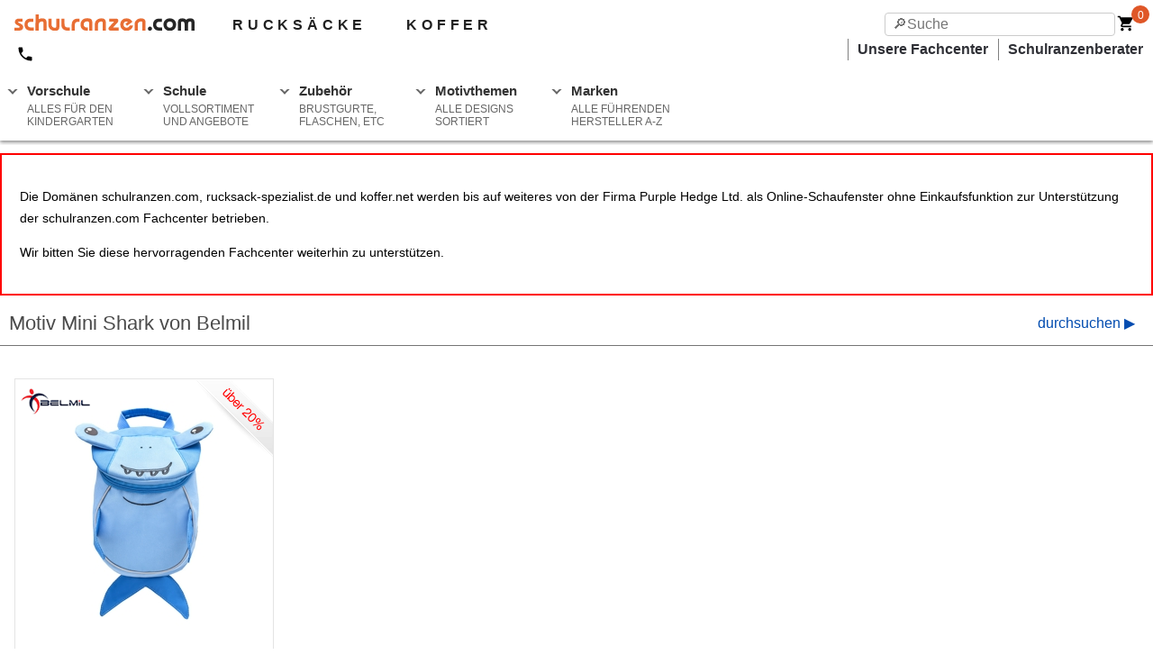

--- FILE ---
content_type: text/html; charset=utf-8
request_url: https://www.schulranzen.com/belmil/mini-shark
body_size: 14201
content:

<!doctype html>
<html ⚡ lang="de">

<head>
	<meta charset="UTF-8">
	<meta name="viewport" content="width=device-width,minimum-scale=1,initial-scale=1">
	<meta name="description" content="Hier können Sie alle Schulranzen und Zubehör von Belmilim Motiv Mini Sharkkaufen." />
	<meta name="google-site-verification" content="a9b4SaDEpAAkKgiAFawDQOUCHJLmD2cYmEm8KM8b_Ps" />
	<meta name="theme-color" content="#df6127" />
	<link rel="preconnect dns-prefetch" href="https://cdn.ampproject.org">
	<link rel="preconnect dns-prefetch" href="https://betzstatic.com" crossorigin>
	<link rel="preconnect dns-prefetch" href="https://www.google-analytics.com">
	<link rel="preconnect dns-prefetch" href="https://www.google.com">
	<link rel="preconnect dns-prefetch" href="https://stats.g.doubleclick.net">
	<link rel="preconnect dns-prefetch" href="https://www.google.de">
	<link rel="preload" as="script" href="https://cdn.ampproject.org/v0.js">
	<link rel="preload" as="image" href="https://betzstatic.com/images/logos/schulranzen.svg">
	

	<script async src="https://cdn.ampproject.org/v0.js"></script>
	<script async custom-element="amp-form" src="https://cdn.ampproject.org/v0/amp-form-0.1.js"></script>
	<script async custom-element="amp-analytics" src="https://cdn.ampproject.org/v0/amp-analytics-0.1.js"></script>
	<script async custom-element="amp-install-serviceworker" src="https://cdn.ampproject.org/v0/amp-install-serviceworker-0.1.js"></script>
	<script async custom-element="amp-social-share" src="https://cdn.ampproject.org/v0/amp-social-share-0.1.js"></script>
	<script async custom-element="amp-accordion" src="https://cdn.ampproject.org/v0/amp-accordion-0.1.js"></script>
	<script async custom-element="amp-fx-collection" src="https://cdn.ampproject.org/v0/amp-fx-collection-0.1.js"></script>
	<script async custom-element="amp-lightbox" src="https://cdn.ampproject.org/v0/amp-lightbox-0.1.js"></script>
	<script async custom-element="amp-bind" src="https://cdn.ampproject.org/v0/amp-bind-0.1.js"></script>

	<link rel="shortcut icon" sizes="32x32" href="/images/shop-icon-32.png">
	<link rel="manifest" href="/manifest.json">
	<link rel="apple-touch-icon" href="images/ios-icon.png">
	<link rel="canonical" href="https://www.schulranzen.com/belmil/mini-shark" />

	<title>Belmil Mini Shark | www.schulranzen.com</title>

	<style amp-boilerplate>body{-webkit-animation:-amp-start 8s steps(1,end) 0s 1 normal both;-moz-animation:-amp-start 8s steps(1,end) 0s 1 normal both;-ms-animation:-amp-start 8s steps(1,end) 0s 1 normal both;animation:-amp-start 8s steps(1,end) 0s 1 normal both}@-webkit-keyframes -amp-start{from{visibility:hidden}to{visibility:visible}}@-moz-keyframes -amp-start{from{visibility:hidden}to{visibility:visible}}@-ms-keyframes -amp-start{from{visibility:hidden}to{visibility:visible}}@-o-keyframes -amp-start{from{visibility:hidden}to{visibility:visible}}@keyframes -amp-start{from{visibility:hidden}to{visibility:visible}}</style><noscript><style amp-boilerplate>body{-webkit-animation:none;-moz-animation:none;-ms-animation:none;animation:none}</style></noscript>
	<style amp-custom>
		html{font-family:sans-serif;line-height:1.15;-ms-text-size-adjust:100%;-webkit-text-size-adjust:100%}body{margin:0}article,aside,footer,header,nav,section{display:block}h1{font-size:2em;margin:.67em 0}figcaption,figure,main{display:block}figure{margin:1em 40px}hr{box-sizing:content-box;height:0;overflow:visible}pre{font-family:monospace,monospace;font-size:1em}a{background-color:transparent;-webkit-text-decoration-skip:objects}a:active,a:hover{outline-width:0}abbr[title]{border-bottom:0;text-decoration:underline;text-decoration:underline dotted}b,strong{font-weight:inherit}b,strong{font-weight:bolder}code,kbd,samp{font-family:monospace,monospace;font-size:1em}dfn{font-style:italic}mark{background-color:#ff0;color:#000}small{font-size:80%}sub,sup{font-size:75%;line-height:0;position:relative;vertical-align:baseline}sub{bottom:-0.25em}sup{top:-0.5em}audio,video{display:inline-block}audio:not([controls]){display:none;height:0}img{border-style:none}svg:not(:root){overflow:hidden}button,input,optgroup,select,textarea{font-family:sans-serif;font-size:100%;line-height:1.15;margin:0}button,input{overflow:visible}button,select{text-transform:none}button,html [type="button"],[type="reset"],[type="submit"]{-webkit-appearance:button}button::-moz-focus-inner,[type="button"]::-moz-focus-inner,[type="reset"]::-moz-focus-inner,[type="submit"]::-moz-focus-inner{border-style:none;padding:0}button:-moz-focusring,[type="button"]:-moz-focusring,[type="reset"]:-moz-focusring,[type="submit"]:-moz-focusring{outline:1px dotted ButtonText}fieldset{border:1px solid #c0c0c0;margin:0 2px;padding:.35em .625em .75em}legend{box-sizing:border-box;color:inherit;display:table;max-width:100%;padding:0;white-space:normal}progress{display:inline-block;vertical-align:baseline}textarea{overflow:auto}[type="checkbox"],[type="radio"]{box-sizing:border-box;padding:0}[type="number"]::-webkit-inner-spin-button,[type="number"]::-webkit-outer-spin-button{height:auto}[type="search"]{-webkit-appearance:textfield;outline-offset:-2px}[type="search"]::-webkit-search-cancel-button,[type="search"]::-webkit-search-decoration{-webkit-appearance:none}::-webkit-file-upload-button{-webkit-appearance:button;font:inherit}details,menu{display:block}summary{display:list-item}canvas{display:inline-block}template{display:none}[hidden]{display:none}.h1{font-size:3rem}.h2{font-size:2rem}.h3{font-size:1.5rem}.h4{font-size:1.125rem}.h5{font-size:.875rem}.h6{font-size:.75rem}.font-family-inherit{font-family:inherit}.font-size-inherit{font-size:inherit}.text-decoration-none{text-decoration:none}.bold{font-weight:bold;font-weight:bold}.regular{font-weight:normal}.italic{font-style:italic}.caps{text-transform:uppercase;letter-spacing:.2em}.left-align{text-align:left}.center{text-align:center}.right-align{text-align:right}.justify{text-align:justify}.nowrap{white-space:nowrap}.break-word{word-wrap:break-word}.line-height-1{line-height:1rem}.line-height-2{line-height:1.125rem}.line-height-3{line-height:1.5rem}.line-height-4{line-height:2rem}.pcy{-webkit-user-select:none;-khtml-user-select:none;-moz-user-select:none;user-select:none}.list-style-none{list-style:none}.underline{text-decoration:underline}.truncate{max-width:100%;overflow:hidden;text-overflow:ellipsis;white-space:nowrap}.list-reset{list-style:none;padding-left:0}.inline{display:inline}.block{display:block}.inline-block{display:inline-block}.table{display:table}.table-cell{display:table-cell}.overflow-hidden{overflow:hidden}.overflow-scroll{overflow:scroll}.overflow-auto{overflow:auto}.clearfix:before,.clearfix:after{content:" ";display:table}.clearfix:after{clear:both}.left{float:left}.right{float:right}.fit{max-width:100%}.max-width-1{max-width:24rem}.max-width-2{max-width:32rem}.max-width-3{max-width:48rem}.max-width-4{max-width:64rem}.border-box{box-sizing:border-box}.align-baseline{vertical-align:baseline}.align-top{vertical-align:top}.align-middle{vertical-align:middle}.align-bottom{vertical-align:bottom}.m0{margin:0}.mt0{margin-top:0}.mr0{margin-right:0}.mb0{margin-bottom:0}.ml0{margin-left:0}.mx0{margin-left:0;margin-right:0}.my0{margin-top:0;margin-bottom:0}.m05{margin:.5rem}.mt05{margin-top:.5rem}.mr05{margin-right:.5}.mb05{margin-bottom:.5rem}.ml05{margin-left:.5rem}.mx05{margin-left:.5rem;margin-right:.5rem}.my05{margin-top:.5rem;margin-bottom:.5rem}.m1{margin:1rem}.mt1{margin-top:1rem}.mr1{margin-right:1rem}.mb1{margin-bottom:1rem}.ml1{margin-left:1rem}.mx1{margin-left:1rem;margin-right:1rem}.my1{margin-top:1rem;margin-bottom:1rem}.m2{margin:1.5rem}.mt2{margin-top:1.5rem}.mr2{margin-right:1.5rem}.mb2{margin-bottom:1.5rem}.ml2{margin-left:1.5rem}.mx2{margin-left:1.5rem;margin-right:1.5rem}.my2{margin-top:1.5rem;margin-bottom:1.5rem}.m3{margin:2rem}.mt3{margin-top:2rem}.mr3{margin-right:2rem}.mb3{margin-bottom:2rem}.ml3{margin-left:2rem}.mx3{margin-left:2rem;margin-right:2rem}.my3{margin-top:2rem;margin-bottom:2rem}.m4{margin:2.5rem}.mt4{margin-top:2.5rem}.mr4{margin-right:2.5rem}.mb4{margin-bottom:2.5rem}.ml4{margin-left:2.5rem}.mx4{margin-left:2.5rem;margin-right:2.5rem}.my4{margin-top:2.5rem;margin-bottom:2.5rem}.mxn1{margin-left:-1rem;margin-right:-1rem}.mxn2{margin-left:-1.5rem;margin-right:-1.5rem}.mxn3{margin-left:-2rem;margin-right:-2rem}.mxn4{margin-left:-2.5rem;margin-right:-2.5rem}.m-auto{margin:auto}.mt-auto{margin-top:auto}.mr-auto{margin-right:auto}.mb-auto{margin-bottom:auto}.ml-auto{margin-left:auto}.mx-auto{margin-left:auto;margin-right:auto}.my-auto{margin-top:auto;margin-bottom:auto}.p0{padding:0}.pt0{padding-top:0}.pr0{padding-right:0}.pb0{padding-bottom:0}.pl0{padding-left:0}.px0{padding-left:0;padding-right:0}.py0{padding-top:0;padding-bottom:0}.p05{padding:.5rem}.pt05{padding-top:.5rem}.pr05{padding-right:.5rem}.pb05{padding-bottom:.5rem}.pl05{padding-left:.5rem}.py05{padding-top:.5rem;padding-bottom:.5rem}.px05{padding-left:.5rem;padding-right:.5rem}.p1{padding:1rem}.pt1{padding-top:1rem}.pr1{padding-right:1rem}.pb1{padding-bottom:1rem}.pl1{padding-left:1rem}.py1{padding-top:1rem;padding-bottom:1rem}.px1{padding-left:1rem;padding-right:1rem}.p2{padding:1.5rem}.pt2{padding-top:1.5rem}.pr2{padding-right:1.5rem}.pb2{padding-bottom:1.5rem}.pl2{padding-left:1.5rem}.py2{padding-top:1.5rem;padding-bottom:1.5rem}.px2{padding-left:1.5rem;padding-right:1.5rem}.p3{padding:2rem}.pt3{padding-top:2rem}.pr3{padding-right:2rem}.pb3{padding-bottom:2rem}.pl3{padding-left:2rem}.py3{padding-top:2rem;padding-bottom:2rem}.px3{padding-left:2rem;padding-right:2rem}.p4{padding:2.5rem}.pt4{padding-top:2.5rem}.pr4{padding-right:2.5rem}.pb4{padding-bottom:2.5rem}.pl4{padding-left:2.5rem}.py4{padding-top:2.5rem;padding-bottom:2.5rem}.px4{padding-left:2.5rem;padding-right:2.5rem}.columns li{text-align:left}.col{float:left;box-sizing:border-box}.col-right{float:right;box-sizing:border-box}.col-1{width:8.33333%}.col-2{width:16.66667%}.col-3{width:25%}.col-4{width:33.33333%}.col-5{width:41.66667%}.col-6{width:50%}.col-7{width:58.33333%}.col-8{width:66.66667%}.col-9{width:75%}.col-10{width:83.33333%}.col-11{width:91.66667%}.col-12{width:100%}@media(min-width:40.06rem){.columns{column-count:1;-webkit-column-count:1;-moz-column-count:1}.sm-col{float:left;box-sizing:border-box}.sm-col-right{float:right;box-sizing:border-box}.sm-col-1{width:8.33333%}.sm-col-2{width:16.66667%}.sm-col-3{width:25%}.sm-col-4{width:33.33333%}.sm-col-5{width:41.66667%}.sm-col-6{width:50%}.sm-col-7{width:58.33333%}.sm-col-8{width:66.66667%}.sm-col-9{width:75%}.sm-col-10{width:83.33333%}.sm-col-11{width:91.66667%}.sm-col-12{width:100%}}@media(min-width:52.06rem){.columns{column-count:2;-webkit-column-count:2;-moz-column-count:2}.md-col{float:left;box-sizing:border-box}.md-col-right{float:right;box-sizing:border-box}.md-col-1{width:8.33333%}.md-col-2{width:16.66667%}.md-col-3{width:25%}.md-col-4{width:33.33333%}.md-col-5{width:41.66667%}.md-col-6{width:50%}.md-col-7{width:58.33333%}.md-col-8{width:66.66667%}.md-col-9{width:75%}.md-col-10{width:83.33333%}.md-col-11{width:91.66667%}.md-col-12{width:100%}}@media(min-width:64.06rem){.columns{column-count:3;-webkit-column-count:3;-moz-column-count:3}.lg-col{float:left;box-sizing:border-box}.lg-col-right{float:right;box-sizing:border-box}.lg-col-1{width:8.33333%}.lg-col-2{width:16.66667%}.lg-col-3{width:25%}.lg-col-4{width:33.33333%}.lg-col-5{width:41.66667%}.lg-col-6{width:50%}.lg-col-7{width:58.33333%}.lg-col-8{width:66.66667%}.lg-col-9{width:75%}.lg-col-10{width:83.33333%}.lg-col-11{width:91.66667%}.lg-col-12{width:100%}}.flex{display:-ms-flexbox;display:flex}@media(min-width:40.06rem){.sm-flex{display:-ms-flexbox;display:flex}}@media(min-width:52.06rem){.md-flex{display:-ms-flexbox;display:flex}}@media(min-width:64.06rem){.lg-flex{display:-ms-flexbox;display:flex}}.flex-column{-ms-flex-direction:column;flex-direction:column}.flex-wrap{-ms-flex-wrap:wrap;flex-wrap:wrap}.flex-last{-webkit-box-ordinal-group:100000;-webkit-order:99999;-ms-flex-order:99999;order:99999}.items-start{-ms-flex-align:start;align-items:flex-start}.items-end{-ms-flex-align:end;align-items:flex-end}.items-center{-ms-flex-align:center;align-items:center}.items-baseline{-ms-flex-align:baseline;align-items:baseline}.items-stretch{-ms-flex-align:stretch;align-items:stretch}.self-start{-ms-flex-item-align:start;align-self:flex-start}.self-end{-ms-flex-item-align:end;align-self:flex-end}.self-center{-ms-flex-item-align:center;-ms-grid-row-align:center;align-self:center}.self-baseline{-ms-flex-item-align:baseline;align-self:baseline}.self-stretch{-ms-flex-item-align:stretch;-ms-grid-row-align:stretch;align-self:stretch}.justify-start{-ms-flex-pack:start;justify-content:flex-start}.justify-end{-ms-flex-pack:end;justify-content:flex-end}.justify-center{-ms-flex-pack:center;justify-content:center}.justify-between{-ms-flex-pack:justify;justify-content:space-between}.justify-around{-ms-flex-pack:distribute;justify-content:space-around}.justify-evenly{-ms-flex-pack:space-evenly;justify-content:space-evenly}.content-start{-ms-flex-line-pack:start;align-content:flex-start}.content-end{-ms-flex-line-pack:end;align-content:flex-end}.content-center{-ms-flex-line-pack:center;align-content:center}.content-between{-ms-flex-line-pack:justify;align-content:space-between}.content-around{-ms-flex-line-pack:distribute;align-content:space-around}.content-stretch{-ms-flex-line-pack:stretch;align-content:stretch}.flex-auto{-ms-flex:1 1 auto;flex:1 1 auto;min-width:0;min-height:0}.flex-none{-ms-flex:none;flex:none}.order-0{-ms-flex-order:0;order:0}.order-1{-ms-flex-order:1;order:1}.order-2{-ms-flex-order:2;order:2}.order-3{-ms-flex-order:3;order:3}.order-last{-ms-flex-order:99999;order:99999}.relative{position:relative}.absolute{position:absolute}.fixed{position:fixed}.top-0{top:0}.right-0{right:0}.bottom-0{bottom:0}.left-0{left:0}.z1{z-index:1}.z2{z-index:2}.z3{z-index:3}.z4{z-index:4}.border{border-style:solid;border-width:1px;border-color:#e4e4e4}.border-top{border-top-style:solid;border-top-width:1px}.border-right{border-right-style:solid;border-right-width:1px}.border-bottom{border-bottom-style:solid;border-bottom-width:1px}.border-left{border-left-style:solid;border-left-width:1px}.border-none{border:0}.rounded{border-radius:3px}.circle{border-radius:50%}.rounded-top{border-radius:3px 3px 0 0}.rounded-right{border-radius:0 3px 3px 0}.rounded-bottom{border-radius:0 0 3px 3px}.rounded-left{border-radius:3px 0 0 3px}.not-rounded{border-radius:0}.hide{position:absolute;height:1px;width:1px;overflow:hidden;clip:rect(1px,1px,1px,1px)}@media(max-width:40rem){.xs-hide{display:none}}@media(min-width:40.06rem) and (max-width:52rem){.sm-hide{display:none}}@media(min-width:52.06rem) and (max-width:64rem){.md-hide{display:none}}@media(min-width:64.06rem){.lg-hide{display:none}}.btn{font-family:inherit;font-size:.875rem;font-weight:700;font-weight:500;cursor:pointer;display:inline-block;line-height:1.125rem;padding:.5rem 1rem;margin:0;height:auto;border:1px solid transparent;vertical-align:middle;-webkit-appearance:none;color:inherit;background-color:transparent}.btn,.btn:hover{text-decoration:none}.btn:focus{outline:0;border-color:rgba(0,0,0,.125);box-shadow:0 0 0 3px rgba(0,0,0,.25)}::-moz-focus-inner{border:0;padding:0}.btn-primary{color:#fff;background-color:#0074d9;border-radius:3px}.btn-primary:hover{box-shadow:inset 0 0 0 20rem rgba(0,0,0,.0625);color:white}.btn-primary:active{box-shadow:inset 0 0 0 20rem rgba(0,0,0,.125),inset 0 3px 4px 0 rgba(0,0,0,.25),0 0 1px rgba(0,0,0,.125)}.display-none{display:none}.ampstart-title-lg{font-size:3rem;line-height:3.5rem;letter-spacing:.06rem}.ampstart-title-md{font-size:2rem;line-height:2.5rem;letter-spacing:.06rem}.ampstart-title-sm{font-size:1.5rem;line-height:2rem;letter-spacing:.06rem}.ampstart-subtitle,body{line-height:1.5rem;letter-spacing:normal}.ampstart-subtitle{color:#003f93;font-size:1rem}.ampstart-byline,.ampstart-caption,.ampstart-hint,.ampstart-label{font-size:.875rem;color:#4f4f4f;line-height:1.125rem;letter-spacing:.06rem}.ampstart-label{text-transform:uppercase}.ampstart-footer,.ampstart-small-text{font-size:.75rem;line-height:1rem;letter-spacing:.06rem}.ampstart-label,.ampstart-byline,.ampstart-caption,.ampstart-hint{font-size:.875rem;color:#4f4f4f;line-height:1.125rem;letter-spacing:.06rem}.ampstart-label{text-transform:uppercase}.ampstart-footer,.ampstart-small-text{font-size:.75rem;line-height:1rem;letter-spacing:.06rem}.ampstart-dropcap:first-letter {color:#fff;font-size:3rem;font-weight:700;float:left;overflow:hidden;line-height:3rem;margin-left:0;margin-right:.5rem}#content,#navigation,#alert{clear:both;height:auto;width:100%;max-width:1440px;clear:both;color:#4a4a4a;line-height:1.5rem;font-family:-apple-system,BlinkMacSystemFont,Segoe UI,Roboto,Oxygen,Ubuntu,Cantarell,Fira Sans,Droid Sans,Helvetica Neue,Arial,sans-serif}#navigation,#alert,#footer{margin:0 auto 2rem auto}.half{width:50%;float:left}.full{width:100%}.alert p{position:relative;padding:.75rem 1.25rem;margin-bottom:1rem;border:1px solid transparent;border-radius:.25rem}.alert-danger{color:#721c24;background-color:#f8d7da;border-color:#f5c6cb}.alert-warning{color:#856404;background-color:#fff3cd;border-color:#ffeeba}.alert-success{color:#155724;background-color:#d4edda;border-color:#c3e6cb}.alert-info{color:#004085;background-color:#cce5ff;border-color:#b8daff}.txt-success{color:#1c8635;font-weight:bold}a{color:#2f3036;text-decoration:none;font-weight:600;cursor:pointer}a:hover{color:orange;text-decoration:underline}.headline{line-height:1.4rem;padding:0 10px 10px;border-bottom:1px solid;margin:20px 0 20px 0}h1{font-size:1.4rem;font-weight:200}h2{font-size:1.2rem;font-weight:300;clear:both}h3{font-size:1.1rem}.h1{font-size:1.4rem;font-weight:200}.h2{font-size:1.2rem;font-weight:300}#nav{overflow:hidden;top:0;position:fixed;width:100%;max-width:1440px;z-index:500}.nav{padding-top:16px;background-color:white;background-color:white}.nav,.dropshadow{box-shadow:0 2px 4px 0 #8c8c8c}.nav ul{list-style-type:none;margin:0;padding:0}.nav li{display:inline-block;margin-right:1px;background-color:white}.nav li a{display:block;font-family:"Helvetica Neue",Helvetica,Arial,sans-serif;color:#2f3036;background:#fff;text-decoration:none}.nav li:hover a{background:#f3f3f3}.nav li:hover ul a{background:#f3f3f3;color:#2f3036;height:40px;line-height:40px}.nav li:hover ul a:hover{background:#2f3036;color:#fff}.nav li div{display:none}.nav ul li a:hover+.dropdown,.dropdown:hover{display:block}.nav>ul>li.caret:before{position:relative;top:10px;left:10px;content:"";height:4px;width:4px;border:2px solid #666;border-color:transparent #666 #666 transparent;float:left;margin:0;z-index:100;transform:rotate(45deg);-webkit-transform:rotate(45deg);-ms-transform:rotate(45deg)}.nav ul li label span{display:block;font:normal 12px arial,sans-serif;color:#666;margin:6px 0 0 0}.nav .show-menu{font:normal 22px/22px arial;text-decoration:none;float:left;margin:0 10px 14px 10px;display:none}.nav input[type=checkbox]{display:none}.nav input[type=checkbox]:checked ~ #menu{display:block}.nav input::-webkit-search-decoration,.nav input::-webkit-search-cancel-button{display:none}.nav input[type=search],.nav input[type=text]{position:absolute;top:14px;right:42px;background:white;padding:0 8px;width:20vw;height:26px;font-family:inherit;font-size:100%;-moz-box-sizing:border-box;-webkit-box-sizing:border-box;box-sizing:border-box;-webkit-appearance:none;border:solid 1px #ccc;-moz-border-radius:4px;-webkit-border-radius:4px;border-radius:4px;-webkit-transition:all .9s;-moz-transition:all .9s;transition:all .9s ease}.nav input[type=search]:focus,.nav input[type=text]:focus{box-sizing:border-box;width:80vw;max-width:700px;background-color:#eee;border-color:#ccc;outline:0}.nav input:-moz-placeholder,.nav input::-webkit-input-placeholder{color:#999}.nav input:focus+#logo{visibility:hidden;opacity:0;transition:visibility 0s .7s,opacity .7s ease}.nav input+#logo{visibility:visible;opacity:1;transition:opacity 1.5s ease}@media(min-width:600px){.input[type=search]{width:100px}.input[type=search]:focus{width:600px}}.cart-btn-container{position:relative;width:36px;vertical-align:middle;margin-right:4px;float:right}.cart-badge{position:absolute;top:-10px;right:0;width:15px;height:18px;background-color:#df5728;border-radius:50%;color:white;font-size:12px;font-weight:500;padding:2px 0 0 5px}.cart-badge span{left:7px;position:absolute;top:-1px}.subhead{font-size:1rem;height:30px;clear:both;padding-left:16px}.subhead ul{display:block;float:right;list-style:none outside none}.subhead li{float:left;display:inline;text-align:right;border-left:solid 1px grey;padding:0 10px}.home{float:left}.tel{float:left;padding:0 16px;font-weight:bold}.tel,.top-nav{margin-right:20px;display:inline;font-weight:600}.tel svg,.top-nav svg{display:inline-block;vertical-align:middle;padding-right:4px}.xsite{font-size:16px;font-weight:600;letter-spacing:.3em;color:#202020;text-decoration:none;pointer-events:auto;margin-left:40px}.search{float:right}.cartlink{padding:16px;font-size:16px;border:1px solid #6c2715;background-color:darkorange;color:white;display:block;font-size:18px;line-height:24px;font-weight:500;text-align:center;text-decoration:none;text-transform:uppercase;outline:0}.cartlink:hover{background-color:#df6127;color:white;text-decoration:none}@media screen and (max-width :760px){#content{margin:60px auto 2rem auto}.nav ul{position:static;display:none}.dropdown{display:block;max-height:55vh;overflow:auto}.nav ul li,li a{width:100%}.nav .show-menu{display:block}.nav ul li label span{display:inline;margin-left:10px}.nav li{border-top:1px solid #333;text-align:left}.nav li a{margin-left:20px;padding:7px}.footer ul{line-height:2rem}.subhead{display:none}.xsite{display:none}.non_mob{display:none}.social-share{text-align:center}.large-half{width:80%;margin:20px auto 0 auto}.offer{font-size:1rem}.cartlink{display:block;position:fixed;left:0;bottom:0;z-index:700;margin:0;width:100%;width:100%}}@media screen and (min-width :761px){.home{padding-left:16px}.tel,.top-nav{padding:4px 2px}#content{margin:170px auto 2rem auto}#menu{margin:12px 0 0 0}.nav{height:140px;margin-bottom:5px}.nav>ul>li{float:left;max-width:146px;margin:0 5px 0 0}.nav li.so{display:none}.dropdown{min-width:246px;width:fit-content;border-bottom:1px solid #ccc;background-color:#f3f3f3}.x4{margin-left:-246px;width:738px;column-count:4}.x3{margin-left:-246px;width:738px;column-count:3}.dropdown a{font-size:.8rem;padding:.2rem .4rem .2rem .8rem;border-top:1px solid #ccc}.caret label{display:block;font:bold 15px/15px arial,sans-serif;color:#333;padding:8px 0 2px 30px;cursor:pointer;position:relative;height:55px;border-radius:4px 4px 0 0}.mob_only{display:none}.large-half{width:50%;float:left}.instant{font-size:1vw}.special{font-size:1vw}p.social-share{float:right;margin:-3vw 2vw 0 0}.cartlink{border-radius:4px}}#footer{max-width:1440px;clear:both;margin:0 auto}.footer{background-color:white;border-top:1px solid #ccc;width:100%;max-width:1440px;z-index:500}.footer ul{list-style-type:none;margin:0;padding:0}@media screen and (max-width :361px),screen and (max-width:760px){.footer{position:fixed;overflow:hidden;bottom:0}}@media screen and (max-width :361px){.nav input[type=search],.nav input[type=text]{width:5vh;padding:0 2px}}.banner,.banner2{width:100%;height:32px;height: auto; text-align: center;}.banner{background-color:#6e6e6e}.banner2{background-color:#987841}.offer{max-width:1440px;margin:0 auto}.offer li,.offer span{display:inline;list-style-type:none;line-height:32px;padding:0 8%;text-align:center;color:white;font-weight:500}.offer a{color:white}.offer svg,.subhead svg{vertical-align:middle}.p1{padding:1rem}.brand .btn{-webkit-box-shadow:0 2px 2px 0 rgba(0,0,0,0.14),0 1px 5px 0 rgba(0,0,0,0.12),0 3px 1px -2px;-moz-box-shadow:0 2px 2px 0 rgba(0,0,0,0.14),0 1px 5px 0 rgba(0,0,0,0.12),0 3px 1px -2px;box-shadow:0 2px 2px 0 rgba(0,0,0,0.14),0 1px 5px 0 rgba(0,0,0,0.12),0 3px 1px -2px;background:transparent;width:230px;padding:.8em .5em;text-decoration:none;font-family:'Roboto','Noto',sans-serif;font-size:.8rem;color:#333;-webkit-font-smoothing:antialiased;text-transform:uppercase}.brand .btn:hover{background:#e6e6e6;text-decoration:none}.discount_10,.discount_15,.discount_20,.discount_25,.discount_30,.discount_35,.discount_40,.discount_45,.discount_50,.discount_over5,.discount_over10,.discount_over15,.discount_upto10,.discount_upto15,.discount_upto20,.discount_upto25,.discount_upto30,.discount_upto35,.discount_upto40,.discount_upto45,.discount_upto50,.discount_upto55,.discount_upto60,.discount_upto65,.discount_upto70,.discount_over20,.discount_over25,.discount_over30,.discount_over35,.discount_over40,.discount_over45,.discount_over50,.discount_over55,.discount_over60,.discount_over65,.discount_over70{background-image:url("https://betzstatic.com/i/2013/discount.png");background-repeat:repeat;display:inline-block;width:95px;height:89px}.discount_10{background-position:1140px 0}.discount_15{background-position:1045px 0}.discount_20{background-position:950px 0}.discount_25{background-position:855px 0}.discount_30{background-position:760px 0}.discount_35{background-position:665px 0}.discount_40{background-position:570px 0}.discount_45{background-position:475px 0}.discount_50{background-position:380px 0}.discount_over10{background-position:285px 0}.discount_over15{background-position:190px 0}.discount_over5{background-position:95px 0}.discount_over20{background-position:1140px 90px}.discount_over25{background-position:1045px 90px}.discount_over30{background-position:950px 90px}.discount_over35{background-position:855px 90px}.discount_over40{background-position:760px 90px}.discount_over45{background-position:665px 90px}.discount_over50{background-position:570px 90px}.discount_over55{background-position:475px 90px}.discount_over60{background-position:380px 90px}.discount_over65{background-position:285px 90px}.discount_over70{background-position:190px 90px}.discount_upto15{background-position:95px 90px}.discount_upto20{background-position:1140px 179px}.discount_upto25{background-position:1045px 179px}.discount_upto30{background-position:950px 179px}.discount_upto35{background-position:855px 179px}.discount_upto40{background-position:760px 179px}.discount_upto45{background-position:665px 179px}.discount_upto50{background-position:570px 179px}.discount_upto55{background-position:475px 179px}.discount_upto60{background-position:380px 179px}.discount_upto65{background-position:285px 179px}.discount_upto70{background-position:190px 179px}.discount_upto10{background-position:95px 179px}.discount,.set-discount{background-color:red;color:white}.set-discount{padding:.3rem}.product{display:block;height:400px;border:1px solid #e4e4e4;position:relative;margin-bottom:20px}.product:hover{background-color:rgba(255,255,255,0.9);display:block}.exclusive,.brand_logo{position:absolute;top:0;z-index:2}.exclusive{right:0}.brand_logo{top:5px;left:5px;width:80px;height:40px}.product .close{border:0;float:right;margin:5px 5px 0 0}.p-main{width:100%;position:absolute}.p-choice{width:90%;margin:0 auto}.p-data{padding:0 20px;font-size:1rem;height:60px;overflow:ellipsis}.p-title{float:left;text-align:left; font-size:10px}.p-title .top{font-size:12px;font-weight:bold;text-transform:uppercase}.p-price{float:right}.p-thumb{width:50px;height:50px;float:left;margin:0 0 6px 6px}.p-patterns{display:block;text-align:center;display:none;z-index:4;-webkit-box-shadow:0 1px 4px 0 rgba(0,0,0,0.4);-moz-box-shadow:0 1px 4px 0 rgba(0,0,0,0.4);box-shadow:0 1px 4px 0 rgba(0,0,0,0.4);min-height:400px;width:100%;position:absolute;background-color:rgba(255,255,255,0.9);display:block}.p-actions{width:100%;clear:both}.p-img{max-width:250px;margin:24px auto 0}.p-actions .half{font-size:12px;width:44%;float:right}.p-actions .button{background-color:#eee;color:#202020;text-align:center;border-radius:5px;height:50px;font-size:1rem;padding:.1rem;margin:0 3%}.p-actions .button:hover{background-color:#dadada;text-decoration:none}.p-patterns .button{margin:3% 3%}.toggle{float:right;font-size:1rem;color:#024cb0;margin-right:10px}.b-nav{z-index:10;border:0;background-color:white}.hide{visibility:hidden}.b-nav li{list-style:none}@media(max-width:712px){.b-nav h3,ul,.overview{text-align:center}.b-nav .link{width:80%;border:solid 1px #757575;padding:3px;text-align:center;margin:5px auto}.b-nav .link{flex:1}}@media(min-width:712px){.b-nav .headline{border:0;margin-bottom:0}.b-nav{border-bottom:1px solid #757575;margin-bottom:20px}.b-nav .cont .column,.b-nav .head .column{padding-left:10px}.b-nav .two_columns{column-count:2;-webkit-column-count:2;-moz-column-count:2;padding-bottom:10px}.b-nav .border-right{border-right:1px solid #757575}.b-nav .right{padding-left:20px}.b-nav a{font-weight:normal;line-height:16px}}.timer{height:80px}.old{color:grey;text-decoration:line-through}.delay{border:1px solid orange;padding:8px;background:#fff7f7;border-radius:3px;font-size:1rem}.instant{border:1px solid #2ecc71;padding:8px;background:#f7fff7;border-radius:3px}.special{border:1px solid red;padding:8px;background:#fff7f7;border-radius:3px}.advance,.out_of_stock{border:1px solid red;padding:8px;background:#fff7f7;border-radius:3px;font-size:1rem}.explainer{color:grey;font-size:.7rem;line-height:.9rem}.incentive-g{background-color:#43a047;color:white}.incentive-o{background-color:orange;color:white}.pd-choice a{background-color:#fafafa;color:#024cb0;width:46%;margin:0 2%;text-align:center;text-transform:uppercase;float:left;font-weight:400;padding:.7em 0;border-radius:3px;box-shadow:0 2px 2px 0 rgba(0,0,0,0.14),0 1px 5px 0 rgba(0,0,0,0.12),0 3px 1px -2px rgba(0,0,0,0.2)}.pd-choice a:hover{background-color:#024cb0;color:white;text-decoration:none}.did-you-notice{background:#eee;padding:10px;border-radius:4px;margin:10px 0}.highlights{counter-reset:my-counter;margin-bottom:10px}.highlights ul{padding:0;margin:0;font-size:.9rem;list-style:none}.highlights li:before{content:counter(my-counter);counter-increment:my-counter;color:white;background-color:#ec772e;margin:3px 10px 5px 0;font-size:.8rem;font-weight:normal;float:left;padding:2px 10px;border-radius:5px}.event_date{font-size:1rem;font-weight:bold;color:red}.event_time{font-size:.8rem;font-weight:bold}.event_address{margin-bottom:10px;height:60px}.event_article,.event_meta,.event_address{display:block;padding:5px}.event_article,.event_address{min-height:80px;overflow:hidden}.event p{margin:0;padding:5px 0}.social{position:absolute;visibility:hidden;width:190px;float:right;position:relative;margin-top:-42px}.share{float:right;position:relative;margin-top:-42px}.share-icon{display:inline-block;width:48px;height:48px;line-height:48px;text-align:center;border-radius:50%;background-color:#fff;transition:all .3s ease;outline:0;box-shadow:0 2px 4px rgba(0,0,0,0.12),0 2px 4px rgba(0,0,0,0.24)}.share-icon:hover,.share-icon:focus{box-shadow:0 3px 6px rgba(0,0,0,0.12),0 3px 6px rgba(0,0,0,0.24);-webkit-transform:scale(1.2);-moz-transform:scale(1.2);-ms-transform:scale(1.2);-o-transform:scale(1.2);transform:scale(1.2)}.facebook,.twitter,.googleplus{color:#fff;padding:10px 5px 0}.googleplus{background-color:#d3492c}.twitter{background-color:#00abe3}.facebook{background-color:#3b5998}.social-module:hover>.social{visibility:visible;transition:all 1s ease}.choice{background-color:#4a4a4a;color:white;text-align:center;border:0;padding:8px;width:100%}.content{background-color:white;color:#4a4a4a; overflow:auto;}.ampstart-input{max-width:100%;width:300px;min-width:100px;font-size:1rem;line-height:1.5rem}.ampstart-input [disabled],.ampstart-input [disabled]+label{opacity:.5}.ampstart-input [disabled]:focus{outline:0}.ampstart-input>input,.ampstart-input>select,.ampstart-input>textarea{width:100%;margin-top:1rem;line-height:1.5rem;border:0;border-radius:0;border-bottom:1px solid #4a4a4a;background:0;color:#4a4a4a;outline:0}.ampstart-input>label{color:#003f93;pointer-events:none;text-align:left;font-size:.875rem;line-height:1rem;opacity:0;-webkit-animation:.2s;animation:.2s;-webkit-animation-timing-function:cubic-bezier(.4,0,.2,1);animation-timing-function:cubic-bezier(.4,0,.2,1);-webkit-animation-fill-mode:forwards;animation-fill-mode:forwards}.ampstart-input>input:focus,.ampstart-input>select:focus,.ampstart-input>textarea:focus{outline:0}.ampstart-input>input:focus::-webkit-input-placeholder,.ampstart-input>select:focus::-webkit-input-placeholder,.ampstart-input>textarea:focus::-webkit-input-placeholder{color:transparent}.ampstart-input>input:focus::-moz-placeholder,.ampstart-input>select:focus::-moz-placeholder,.ampstart-input>textarea:focus::-moz-placeholder{color:transparent}.ampstart-input>input:focus:-ms-input-placeholder,.ampstart-input>select:focus:-ms-input-placeholder,.ampstart-input>textarea:focus:-ms-input-placeholder{color:transparent}.ampstart-input>input:focus::placeholder,.ampstart-input>select:focus::placeholder,.ampstart-input>textarea:focus::placeholder{color:transparent}.ampstart-input>input:not(:placeholder-shown):not([disabled])+label,.ampstart-input>select:not(:placeholder-shown):not([disabled])+label,.ampstart-input>textarea:not(:placeholder-shown):not([disabled])+label{opacity:1}.ampstart-input>input:focus+label,.ampstart-input>select:focus+label,.ampstart-input>textarea:focus+label{-webkit-animation-name:a;animation-name:a}@-webkit-keyframes a{to{opacity:1}}@keyframes a{to{opacity:1}}.ampstart-input>label:after{content:"";height:2px;position:absolute;bottom:0;left:45%;background:#003f93;-webkit-transition:.2s;transition:.2s;-webkit-transition-timing-function:cubic-bezier(.4,0,.2,1);transition-timing-function:cubic-bezier(.4,0,.2,1);visibility:hidden;width:10px}.ampstart-input>input:focus+label:after,.ampstart-input>select:focus+label:after,.ampstart-input>textarea:focus+label:after{left:0;width:100%;visibility:visible}.ampstart-input>select{-webkit-appearance:none;-moz-appearance:none;appearance:none}.ampstart-input>select+label:before{content:"⌄";line-height:1.5rem;position:absolute;right:5px;zoom:2;top:0;bottom:0;color:#003f93}.ampstart-input>label,_:-ms-lang(x){opacity:1}.ampstart-input>input:-ms-input-placeholder,_:-ms-lang(x){color:transparent}.ampstart-input>input::placeholder,_:-ms-lang(x){color:transparent}.ampstart-input>input::-ms-input-placeholder,_:-ms-lang(x){color:transparent}.ampstart-input>select::-ms-expand{display:none}.ampstart-btn{font-family:inherit;font-weight:inherit;font-size:1rem;line-height:1.125rem;padding:.7em .8em;text-decoration:none;white-space:nowrap;word-wrap:normal;vertical-align:middle;cursor:pointer;background-color:#024cb0;color:#fff;border:1px solid #fff}.ampstart-btn:active .ampstart-btn:focus{opacity:.8}.ampstart-dropcap:first-letter {color:#000;font-size:3rem;font-weight:700;float:left;overflow:hidden;line-height:3rem;margin-left:0;margin-right:.5rem}.cookie-permission{padding:10px;z-index:8000;border-top:1px solid #dadae5;background:#fff;position:fixed;bottom:0;right:0;left:0}#availability{visibility:hidden} .seller {border: solid 1px orange;padding: 8px;border-radius: 3px;margin-top: -18px;text-align: center;}#modal {z-index: 10000} .modal {display: flex;align-items: center;justify-content: center;z-index: 1;background: rgba(0, 0, 0, 0.5);width: 100%;height: 100%;position: fixed;} .modal_content {margin-left: -25%;z-index: 99;border-radius: 4px;position: absolute;padding: 3px;top: 10vh;height: 80vh;transition: all .3s ease-in-out;width: 80%;margin: 0 auto;border-radius: 4px;background: #fff;color: #555;padding: 15px;} .modal_body {height: 85%;overflow-x:hidden;overflow-y:auto;} .txt-r{text-align:right}
		 .ex1 .parent {
     display: grid;
     place-items: center;
   }
   .box { 
        border: 2px solid red;
        color:black;
        font-size: 14px;
        padding: 20px;}

        .insolvency {
          background-color: red; 
          color: white; 
          padding:12px; 
          border-radius: 4px;
          font-size: 16px;
        }

				.independent {
          background-color: green; 
          color: white; 
          padding:12px; 
          border-radius: 4px;
          font-size: 16px;
        }

        .bigger {
          font-size: 24px;
        }

.switch input {
  position: absolute;
  opacity: 0;
}

 

.switch {
  display: inline-block;
  font-size: 20px;  
  height: 1em;
  width: 2em;
  background: #BDB9A6;
  border-radius: 1em;
}

.switch div {
  height: 1em;
  width: 1em;
  border-radius: 1em;
  background: #FFF;
  box-shadow: 0 0.1em 0.3em rgba(0,0,0,0.3);
  -webkit-transition: all 300ms;
     -moz-transition: all 300ms;
          transition: all 300ms;
}

.switch input:checked + div {
  -webkit-transform: translate3d(100%, 0, 0);
     -moz-transform: translate3d(100%, 0, 0);
          transform: translate3d(100%, 0, 0);
					background: blue;
}

	</style>
</head>

<body>

	<div id="navigation">
		<div id="nav" amp-fx="float-in-top">
			<div class="nav">
				
<label for="show-menu" class="show-menu">☰</label>
<input type="checkbox" id="show-menu" role="button">
<form target="_top" method="GET" action="https://www.schulranzen.com/suche">
	<span class="top-nav">
		<a class="home" href="/" aria-label="www.schulranzen.com Home">
			<amp-img alt="www.schulranzen.com" src="https://betzstatic.com/images/logos/schulranzen.svg" width="200" height="18"></amp-img>
		</a>
		
		
		<a class="xsite" href="https://www.rucksack-spezialist.de?cart=d43a2a2a-403c-4bed-b7b4-4401cea9b8de" aria-label="zu den Rucksäcken">RUCKSÄCKE</a>
		
		
		<a class="xsite" href="https://www.koffer.net?cart=d43a2a2a-403c-4bed-b7b4-4401cea9b8de" aria-label="zu den Koffern">KOFFER</a>
		
	</span>
	<input aria-label="Suche" name="q" type="text" placeholder="&#x1F50E;Suche">
	<div class="cart-btn-container">
		<a aria-label="zum Warenkorb" href="https://www.schulranzen.com/p/warenkorb.html" tabindex="-1">
			<span aria-label="Warenkorb: 0">
				<svg xmlns="http://www.w3.org/2000/svg" width="20" height="20" viewBox="0 0 24 24">
					<title>Warenkorb</title>
					<path d="M7 18c-1.1 0-1.99.9-1.99 2S5.9 22 7 22s2-.9 2-2-.9-2-2-2zM1 2v2h2l3.6 7.59-1.35 2.45c-.16.28-.25.61-.25.96 0 1.1.9 2 2 2h12v-2H7.42c-.14 0-.25-.11-.25-.25l.03-.12.9-1.63h7.45c.75 0 1.41-.41 1.75-1.03l3.58-6.49c.08-.14.12-.31.12-.48 0-.55-.45-1-1-1H5.21l-.94-2H1zm16 16c-1.1 0-1.99.9-1.99 2s.89 2 1.99 2 2-.9 2-2-.9-2-2-2z"/>
				</svg>
			</span>
		</a>
		<div class="cart-badge"><span>0</span></div>
	</div>
</form>

				
<div class="subhead">
	<span class="tel">
		<svg xmlns="http://www.w3.org/2000/svg" width="20" height="20" viewBox="0 0 24 24">
			<title>Telefon</title>
			<path d="M0 0h24v24H0z" fill="none"/>
			<path d="M6.62 10.79c1.44 2.83 3.76 5.14 6.59 6.59l2.2-2.2c.27-.27.67-.36 1.02-.24 1.12.37 2.33.57 3.57.57.55 0 1 .45 1 1V20c0 .55-.45 1-1 1-9.39 0-17-7.61-17-17 0-.55.45-1 1-1h3.5c.55 0 1 .45 1 1 0 1.25.2 2.45.57 3.57.11.35.03.74-.25 1.02l-2.2 2.2z"/></svg>
		
	</span>
	<ul>
		
		<li><a href="https://www.schulranzen.com/p/fachcenter.html"><strong>Unsere Fachcenter</strong></a></li>
		
		<li><a href="http://www.schulranzen-berater.de">Schulranzenberater</a></li>
	</ul>
</div>

				
<ul id="menu" amp-fx="float-in-top">
    <li class="so">
        <a aria-label="anrufen" href="tel:+497351373564">
            <svg xmlns="http://www.w3.org/2000/svg" width="20" height="20" viewBox="0 0 24 24">
                <title>Telefon</title>
                <path fill=" #2f3036"
                    d="M6.62 10.79c1.44 2.83 3.76 5.14 6.59 6.59l2.2-2.2c.27-.27.67-.36 1.02-.24 1.12.37 2.33.57 3.57.57.55 0 1 .45 1 1V20c0 .55-.45 1-1 1-9.39 0-17-7.61-17-17 0-.55.45-1 1-1h3.5c.55 0 1 .45 1 1 0 1.25.2 2.45.57 3.57.11.35.03.74-.25 1.02l-2.2 2.2z" />
            </svg><strong> 07351-373564 / 08141 8183200</strong>
        </a>
    </li>
    
    <li class="caret">
        <a href="#"><label>Vorschule <span>ALLES FÜR DEN KINDERGARTEN</span></label></a>
        <div class='dropdown'>
            
            <a href="https://www.schulranzen.com/kindergartentaschen">Kindergartentaschen</a>
            
            <a href="https://www.schulranzen.com/vorschulranzen">Vorschulranzen</a>
            
            <a href="https://www.schulranzen.com/kinderrucksaecke">Kinderrucksäcke</a>
            

        </div>
    </li>
    
    <li class="caret">
        <a href="#"><label>Schule <span>VOLLSORTIMENT UND ANGEBOTE</span></label></a>
        <div class='dropdown'>
            
            <a href="https://www.schulranzen.com/schulranzen-und-sets">Schulranzen &amp; Sets</a>
            
            <a href="https://www.schulranzen.com/schultrolleys">Schultrolleys</a>
            
            <a href="https://www.schulranzen.com/schulrucksaecke-und-sets">Schulrucksäcke &amp; Sets</a>
            
            <a href="https://www.schulranzen.com/warentest">Testergebnisse</a>
            

        </div>
    </li>
    
    <li class="caret">
        <a href="#"><label>Zubehör <span>BRUSTGURTE, FLASCHEN, ETC</span></label></a>
        <div class='dropdown'>
            
            <a href="https://www.schulranzen.com/schueleretuis">Schüleretuis</a>
            
            <a href="https://www.schulranzen.com/sportartikel">Sportartikel</a>
            
            <a href="https://www.schulranzen.com/brust--und-hueftgurte">Brust- &amp; Hüftgurte</a>
            
            <a href="https://www.schulranzen.com/brustbeutel-und-geldboersen">Brustbeutel &amp; Geldbörsen</a>
            
            <a href="https://www.schulranzen.com/kindertaschen">Kindertaschen</a>
            
            <a href="https://www.schulranzen.com/essboxen-und-trinkflaschen">Essboxen &amp; Trinkflaschen</a>
            
            <a href="https://www.schulranzen.com/regenschutz">Regenschutz</a>
            
            <a href="https://www.schulranzen.com/schultueten">Schultüten</a>
            
            <a href="https://www.schulranzen.com/papeterie">Papeterie</a>
            
            <a href="https://www.schulranzen.com/kinder-reisegepaeck">Kinder Reisegepäck</a>
            
            <a href="https://www.schulranzen.com/sicherheit">Sicherheit</a>
            
            <a href="https://www.schulranzen.com/sonstiges">Sonstiges</a>
            

        </div>
    </li>
    
    <li class="caret">
        <a href="#"><label>Motivthemen <span>ALLE DESIGNS SORTIERT</span></label></a>
        <div class='dropdown x3'>
            
            <a href="https://www.schulranzen.com/motivthema/auto-rennwagen-formel1">Auto-Rennwagen-Formel1</a>
            
            <a href="https://www.schulranzen.com/motivthema/baer-pandabaer-waschbaer-eisbaer">Bär-Pandabär-Waschbär-Eisbär</a>
            
            <a href="https://www.schulranzen.com/motivthema/delphin-wal-meerestiere-hai-seepferdchen">Delphin-Wal-Meerestiere-Hai-Seepferdchen</a>
            
            <a href="https://www.schulranzen.com/motivthema/dinosaurier-trex-tyranosaurus-drache">Dinosaurier-Trex-Tyranosaurus-Drache</a>
            
            <a href="https://www.schulranzen.com/motivthema/fashion-popstar-artist">Fashion-Popstar-Artist</a>
            
            <a href="https://www.schulranzen.com/motivthema/fussball-soccer-champion">Fussball-Soccer-Champion</a>
            
            <a href="https://www.schulranzen.com/motivthema/herzchen-bluemchen-marienkaefer">Herzchen-Blümchen-Marienkäfer</a>
            
            <a href="https://www.schulranzen.com/motivthema/hubschrauber-flugzeug">Hubschrauber-Flugzeug</a>
            
            <a href="https://www.schulranzen.com/motivthema/katze-hund-maus-hase">Katze-Hund-Maus-Hase</a>
            
            <a href="https://www.schulranzen.com/motivthema/kirsche-erdbeere-apfel-baum">Kirsche-Erdbeere-Apfel-Baum</a>
            
            <a href="https://www.schulranzen.com/motivthema/krone-maerchen-froschkoenig-fantasie">Krone-Märchen-Froschkönig-Fantasie</a>
            
            <a href="https://www.schulranzen.com/motivthema/loewe-leopard-panther-wolf">Löwe-Leopard-Panther-Wolf</a>
            
            <a href="https://www.schulranzen.com/motivthema/monstertruck-lkw-bagger-traktor">Monstertruck-LKW-Bagger-Traktor</a>
            
            <a href="https://www.schulranzen.com/motivthema/motorrad-motocross">Motorrad-Motocross</a>
            
            <a href="https://www.schulranzen.com/motivthema/pferde-einhorn-reh-pegasus">Pferde-Einhorn-Reh-Pegasus</a>
            
            <a href="https://www.schulranzen.com/motivthema/pirat-wikinger-piratenschiff">Pirat-Wikinger-Piratenschiff</a>
            
            <a href="https://www.schulranzen.com/motivthema/polizei-feuerwehr-rettungswagen">Polizei-Feuerwehr-Rettungswagen</a>
            
            <a href="https://www.schulranzen.com/motivthema/raumschiff-starship-roboter">Raumschiff-Starship-Roboter</a>
            
            <a href="https://www.schulranzen.com/motivthema/ritter-schloss-burg">Ritter-Schloss-Burg</a>
            
            <a href="https://www.schulranzen.com/motivthema/samurai-ninja">Samurai-Ninja</a>
            
            <a href="https://www.schulranzen.com/motivthema/schaf-ziege-bueffel">Schaf-Ziege-Büffel</a>
            
            <a href="https://www.schulranzen.com/motivthema/schmetterling-vogel-eule">Schmetterling-Vogel-Eule</a>
            
            <a href="https://www.schulranzen.com/motivthema/skateboard-bmx-sport">Skateboard-BMX-Sport</a>
            
            <a href="https://www.schulranzen.com/motivthema/skorpion-spinne-schlange">Skorpion-Spinne-Schlange</a>
            
            <a href="https://www.schulranzen.com/motivthema/superheld-superhero">Superheld-Superhero</a>
            
            <a href="https://www.schulranzen.com/motivthema/unifarben-kariert-gestreift">Unifarben-Kariert-Gestreift</a>
            
            <a href="https://www.schulranzen.com/motivthema/zauberfee-ballerina-prinzessin-elfe-meerjungfrau">Zauberfee-Ballerina-Prinzessin-Elfe-Meerjungfrau</a>
            
            <a href="https://www.schulranzen.com/motivthema/zoo-natur-safari-elefant">Zoo-Natur-Safari-Elefant</a>
            

        </div>
    </li>
    
    <li class="caret">
        <a href="#"><label>Marken <span>ALLE FÜHRENDEN HERSTELLER A-Z</span></label></a>
        <div class='dropdown x4'>
            
            <a href="https://www.schulranzen.com/4you">4You</a>
            
            <a href="https://www.schulranzen.com/aladdin">aladdin</a>
            
            <a href="https://www.schulranzen.com/baggymax">Baggymax</a>
            
            <a href="https://www.schulranzen.com/belmil">Belmil</a>
            
            <a href="https://www.schulranzen.com/contigo">Contigo</a>
            
            <a href="https://www.schulranzen.com/coocazoo">Coocazoo</a>
            
            <a href="https://www.schulranzen.com/corimori">Corimori</a>
            
            <a href="https://www.schulranzen.com/derdiedas">DerDieDas</a>
            
            <a href="https://www.schulranzen.com/eberhard-faber">Eberhard Faber</a>
            
            <a href="https://www.schulranzen.com/ergobag">ergobag</a>
            
            <a href="https://www.schulranzen.com/fredys">Fredys</a>
            
            <a href="https://www.schulranzen.com/go-easy">Go Easy</a>
            
            <a href="https://www.schulranzen.com/herlitz">Herlitz</a>
            
            <a href="https://www.schulranzen.com/ikon">iKON</a>
            
            <a href="https://www.schulranzen.com/jeva">JEVA</a>
            
            <a href="https://www.schulranzen.com/kattbjoern">Kattbjörn</a>
            
            <a href="https://www.schulranzen.com/laessig">LÄSSIG</a>
            
            <a href="https://www.schulranzen.com/lego">Lego</a>
            
            <a href="https://www.schulranzen.com/lizenz">Lizenz</a>
            
            <a href="https://www.schulranzen.com/mama-wata">Mama Wata</a>
            
            <a href="https://www.schulranzen.com/mcneill">McNeill</a>
            
            <a href="https://www.schulranzen.com/miss-melody">Miss Melody</a>
            
            <a href="https://www.schulranzen.com/neoxx">neoxx</a>
            
            <a href="https://www.schulranzen.com/pickpack">PickPack</a>
            
            <a href="https://www.schulranzen.com/satch">Satch</a>
            
            <a href="https://www.schulranzen.com/schneiders">Schneiders</a>
            
            <a href="https://www.schulranzen.com/school-mood">School Mood</a>
            
            <a href="https://www.schulranzen.com/schulranzen-com">schulranzen com</a>
            
            <a href="https://www.schulranzen.com/scooli">Scooli</a>
            
            <a href="https://www.schulranzen.com/scout">Scout</a>
            
            <a href="https://www.schulranzen.com/scouty">Scouty</a>
            
            <a href="https://www.schulranzen.com/speisekleid">Speisekleid</a>
            
            <a href="https://www.schulranzen.com/spirit">SPIRIT</a>
            
            <a href="https://www.schulranzen.com/step-by-step">Step by Step</a>
            
            <a href="https://www.schulranzen.com/step-by-step-junior">Step by Step Junior</a>
            
            <a href="https://www.schulranzen.com/sternschnuppe">Sternschnuppe</a>
            
            <a href="https://www.schulranzen.com/take-it-easy">Take it Easy</a>
            
            <a href="https://www.schulranzen.com/topmodel">TOPModel</a>
            
            <a href="https://www.schulranzen.com/wave">wave</a>
            
            <a href="https://www.schulranzen.com/wheel-bee">WHEEL BEE</a>
            
            <a href="https://www.schulranzen.com/yzea">YZEA</a>
            
            <a href="https://www.schulranzen.com/zielonka">Zielonka</a>
            

        </div>
    </li>
    
    
    
    <li class="so"><a href="https://www.rucksack-spezialist.de?cart="
            aria-label="zu den Rucksäcken">RUCKSÄCKE&</a></li>
    
    
    <li class="so"><a href="https://www.koffer.net?cart=" aria-label="zu den Koffern">KOFFER</a></li>
    
    <li class="so"><a href="https://www.schulranzen.com/p/ordertracking.html">Meine Bestellung</a></li>
    <li class="so"><a href="https://www.schulranzen.com/p/fachcenter.html">Fachcenter in Ihrer Nähe</a></li>
    <li class="so"><a href="http://www.schulranzen-berater.de">Schulranzen-Berater</a></li>
</ul>

			</div>
		</div>
	</div>
	<div id="content">
		
<div class="parent" >
<div class="box red">
<p>Die Domänen schulranzen.com, rucksack-spezialist.de und koffer.net werden bis auf weiteres von der Firma Purple Hedge Ltd. als Online-Schaufenster ohne Einkaufsfunktion zur Unterstützung der schulranzen.com Fachcenter betrieben.</p>
 Wir bitten Sie diese hervorragenden Fachcenter weiterhin zu unterstützen.
</p>
</div>
</div>

		
	

		
	

<div class="content b-nav">
	<h1 class="headline">Motiv Mini Shark von Belmil<span class="toggle" tabindex="-2" role="button" on="tap:b-nav.toggle()">durchsuchen &#9654;</span></h1>
	
	<amp-accordion id="b-nav" disable-session-states>
		<section>
			<h4 class="hide"></h4>
			<div>
				<div class="sm-flex">
					<div class="sm-col-6 border-right p2">
						<h3>Belmil  Produktkategorien</h3>
						<div class="two_columns">
							
								
								<div class="link"><a href="https://www.schulranzen.com/belmil/kinderrucksaecke">Kinderrucksäcke</a></div>
								
							
								
								<div class="link"><a href="https://www.schulranzen.com/belmil/schulranzen-und-sets">Schulranzen &amp; Sets</a></div>
								
							
								
								<div class="link"><a href="https://www.schulranzen.com/belmil/sonstiges">Sonstiges</a></div>
								
							
						</div>
					</div>
					<div class="sm-col-6 p2">
						<div class="overview pb2">
								<h3>zur Belmil Markenübersicht</h3>
								<div class="two_columns">
								<div class="link"><a href="https://www.schulranzen.com/belmil"> Modelle &amp; Motive</a></span></div>
								<div class="link"><a href="https://www.schulranzen.com/belmil/angebote"> Sonderangebote & Auslaufmodelle</a></span></div>
							</div>
						</div>
						<h3>Belmil Modellserien</h3>
						<div class="two_columns">
							
								
							
								
								<div class="link"><a href="https://www.schulranzen.com/belmil/classy">Classy</a></div>
								
							
								
								<div class="link"><a href="https://www.schulranzen.com/belmil/comfy">Comfy</a></div>
								
							
								
								<div class="link"><a href="https://www.schulranzen.com/belmil/customize-me">Customize Me</a></div>
								
							
						</div>
					</div>
				</div>
			</div>
		</section>
	</amp-accordion>
</div>

	
	
	

<div class="content">
    <div class="sm-flex flex-wrap">
        
        
        
        
        <div class="sm-col-6 md-col-4 lg-col-3">
            <div class="product m1">
                
                <span class="exclusive discount_over20"></span>
                <amp-img class="brand_logo" src="https://betzstatic.com/i/logos_new/belmil.png" width="80"
                    height="40" layout="responsive" alt="Belmil">
                </amp-img>
                <div class="p-main">
                    <a aria-label="Belmil Kinderrucksack Mini Animals Mini Shark"
                        href="https://www.schulranzen.com/belmil/kinderrucksack-mini-animals/mini-shark">
                        <div class="p-img">
                            <amp-img src="https://betzstatic.com/i/prod/l/BE/30515_400.jpg" width="250" height="250" layout="responsive"
                                alt="Belmil Kinderrucksack Mini Animals Mini Shark">
                            </amp-img>
                        </div>
                    </a>
                    <div class="p-data mt2">
                        
                        <div class="p-title">
                            <span class="top pcy">Belmil </span><br>
                            Kinderrucksack Mini Animals Mini Shark
                        </div>
                    </div>
                    <div class="p-actions clearfix">
                        
                        
                        
                        
                    </div>
                </div>
            </div>

        </div>
        
    </div>
</div>

	
	

	</div>
	<div id="footer">
		<div class="footer" amp-fx="float-in-bottom">
			
			 <div class="mob_only" style="max-height: 80vh">
				Purple Hedge Ltd is a company registered in England and Wales with company number 12884346<br>
				registered office address: Green Hedge Barn Gog Magog Way, Stapleford, Cambridge, England, CB22 5BQ
				
				
			</div>
			
			<div class="content non_mob">
				<div class="sm-flex flex-wrap">
					<div class="col md-col-6 p1">
						Purple Hedge Ltd is a company registered in England and Wales with company number 12884346<br>
						registered office address: Green Hedge Barn Gog Magog Way, Stapleford, Cambridge, England, CB22 5BQ
						
					</div>
					
					
				</div>
				
			</div>
			

			<p class="social-share">
				<amp-social-share type="whatsapp" width="43" height="33" aria-label="whatsapp">
				</amp-social-share>
				<amp-social-share type="linkedin" width="43" height="33" data-param-text="Hier können Sie alle Schulranzen und Zubehör von Belmilim Motiv Mini Sharkkaufen."
					data-param-url="https://www.schulranzen.com/belmil/mini-shark" aria-label="Share to LinkedIn">
				</amp-social-share>
				<amp-social-share type="twitter" width="45" height="33" data-param-url="https://www.schulranzen.com/belmil/mini-shark"
					data-param-text="Schau mal auf: Belmil Mini Shark | www.schulranzen.com" aria-label="Share to Twitter">
				</amp-social-share>
				<amp-social-share type="email" width="45" height="33" data-param-url="https://www.schulranzen.com/belmil/mini-shark"
					aria-label="Share by email">
				</amp-social-share>
				<amp-social-share type="pinterest" width="45" height="33" data-param-url="https://www.schulranzen.com/belmil/mini-shark"
					data-param-text="Belmil Mini Shark | www.schulranzen.com: Hier können Sie alle Schulranzen und Zubehör von Belmilim Motiv Mini Sharkkaufen." aria-label="Share to Pinterest">
				</amp-social-share>
			</p>
		</div>
		
<script type="application/ld+json">
[
{	"@context": "http://schema.org/",
	"@type": "Organization",
	"name": "www.schulranzen.com",
	"url": "https://www.schulranzen.com",
	"logo": {
		"@type": "ImageObject",
		"url": "https://www.schulranzen.com/images/schulranzen.svg",
		"width": 200,
		"height": 18
	}
	
	,"sameAs": [
		"//www.facebook.com/schulranzenshop", 
		"//twitter.com/schulranzen_com", 
		"//www.youtube.com/user/schulranzencom"
	]
	
},
{	"@context": "http://schema.org/",
	"@type": "WebSite",
	"name": "www.schulranzen.com",
	"url": "http://www.schulranzen.com"
},
{	"http://schema.org/name": "belmil-mini-shark-|-www.schulranzen.com",
	"http://schema.org/description": "Hier können Sie alle Schulranzen und Zubehör von Belmilim Motiv Mini Sharkkaufen.",
	"http://schema.org/url": "https:\/\/www.schulranzen.com\/belmil\/mini-shark",
	"@type": "http://schema.org/WebPage",
	"@context": {
		"schema": "http://schema.org/",
		"xsd": "http://www.w3.org/2001/XMLSchema#",
		"url": "schema:url",
		"name": "schema:name",
		"alternateName": "schema:alternateName",
		"breadcrumb": "schema:breadcrumb",
		"author": "schema:author",
		"keywords": "schema:keywords",
		"header": "schema:WPHeader",
		"footer": "schema:WPFooter",
		"sameAs": "schema:sameAs",
		"Article": "schema:Article",
		"Organization": "schema:Organization",
		"VideoObject": "schema:VideoObject"
	}
},
{
	"@type": "http://schema.org/SiteNavigationElement",
	"http://schema.org/url": "https://www.schulranzen.com",
	"http://schema.org/name": "Home"
}
]
</script>

	<amp-install-serviceworker src="/sw.js" layout="nodisplay" data-iframe-src="/install-service-worker.html">
	</amp-install-serviceworker>
</body>

</html>
